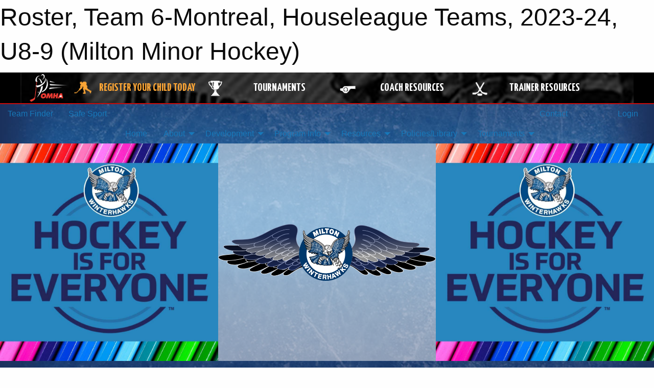

--- FILE ---
content_type: text/html; charset=utf-8
request_url: https://miltonwinterhawks.com/Teams/4408/Players/
body_size: 13642
content:


<!DOCTYPE html>

<html class="no-js" lang="en">
<head><meta charset="utf-8" /><meta http-equiv="x-ua-compatible" content="ie=edge" /><meta name="viewport" content="width=device-width, initial-scale=1.0" /><link rel="preconnect" href="https://cdnjs.cloudflare.com" /><link rel="dns-prefetch" href="https://cdnjs.cloudflare.com" /><link rel="preconnect" href="https://fonts.gstatic.com" /><link rel="dns-prefetch" href="https://fonts.gstatic.com" /><title>
	U8-9 > 2023-24 > Houseleague Teams > Team 6-Montreal > Roster (Milton Minor Hockey)
</title><link rel="stylesheet" href="https://fonts.googleapis.com/css2?family=Oswald&amp;family=Roboto&amp;family=Passion+One:wght@700&amp;display=swap" />

    <!-- Compressed CSS -->
    <link rel="stylesheet" href="https://cdnjs.cloudflare.com/ajax/libs/foundation/6.7.5/css/foundation.min.css" /><link rel="stylesheet" href="https://cdnjs.cloudflare.com/ajax/libs/motion-ui/2.0.3/motion-ui.css" />

    <!--load all styles -->
    
  <meta name="keywords" content="Sportsheadz,Sports,Website,Minor,Premium,Scheduling" /><meta name="description" content="miltonwinterhawks.com powered by MBSportsWeb" />


<link rel="stylesheet" href="/assets/responsive/css/networks/omha.min.css">
<link href='//fonts.googleapis.com/css?family=Yanone+Kaffeesatz:700|Open+Sans:800italic' rel='stylesheet' type='text/css'>

<style type="text/css" media="print">
    #omha_banner {
        display: none;
    }
</style>

<style type="text/css">
 body { --D-color-rgb-primary: 16,16,107; --D-color-rgb-secondary: 16,16,107; --D-color-rgb-link: 16,16,107; --D-color-rgb-link-hover: 16,16,107; --D-color-rgb-content-link: 16,16,107; --D-color-rgb-content-link-hover: 16,16,107 }  body { --D-fonts-main: 'Roboto', sans-serif }  body { --D-fonts-headings: 'Oswald', sans-serif }  body { --D-fonts-bold: 'Passion One', cursive }  body { --D-wrapper-max-width: 1200px }  .sitecontainer { background-color: rgb(27,49,93); } @media screen and (min-width: 64em) {  .sitecontainer { background-attachment: fixed; background-image: url('/domains/miltonwinterhawks.com/bg_page.jpg'); background-position: center top; background-repeat: no-repeat; background-size: cover; } }  .sitecontainer main .wrapper { background-color: rgba(255,255,255,1); }  .bottom-drawer .content { background-color: rgba(255,255,255,1); } #wid7 .row-masthead { background-color: rgba(255,255,255,0.5) }
</style>
<link href="/Domains/miltonwinterhawks.com/favicon.ico" rel="shortcut icon" /><link href="/assets/responsive/css/public.min.css?v=2025.07.27" type="text/css" rel="stylesheet" media="screen" /><link href="/Utils/Styles.aspx?ParentType=Team&amp;ParentID=4408&amp;Mode=Responsive&amp;Version=2025.12.08.19.55.45" type="text/css" rel="stylesheet" media="screen" /><script>var clicky_site_ids = clicky_site_ids || []; clicky_site_ids.push(100716516); var clicky_custom = {};</script>
<script async src="//static.getclicky.com/js"></script>
<script async src="//static.getclicky.com/inc/javascript/video/youtube.js"></script>
</head>
<body>
    
    
  <h1 class="hidden">Roster, Team 6-Montreal, Houseleague Teams, 2023-24, U8-9 (Milton Minor Hockey)</h1>

    <form method="post" action="/Teams/4408/Players/" id="frmMain">
<div class="aspNetHidden">
<input type="hidden" name="tlrk_ssm_TSSM" id="tlrk_ssm_TSSM" value="" />
<input type="hidden" name="tlrk_sm_TSM" id="tlrk_sm_TSM" value="" />
<input type="hidden" name="__EVENTTARGET" id="__EVENTTARGET" value="" />
<input type="hidden" name="__EVENTARGUMENT" id="__EVENTARGUMENT" value="" />
<input type="hidden" name="__VIEWSTATE" id="__VIEWSTATE" value="N3YcpXmys2hLZXK876UVKfn+GmIH9tzxvqAnsmkc5TSXym5bhF5nlL/rA6dEjUcBKrxTUHuMVg1dcM8UR9CFe5zBumTVtEokS8Dg6sS/r20LoG+/wuWMos/X8Lo2qEvJqFvEf8FM85ucjyulTaCUdXJYLHdouz6SMA3SnYiHj5SG/fT1dPdePd4Nw8cRDh57E1izEbr8dTHWfdmqHMHTYlsjV/UOfxXvMmiIpON76/kbl/JoWSkLskqBLazpTK3DJB/5JrTrlC2tHvQmWO6pCFl3EiKQFuOiYpbwdSxpS/KNtbiLj169uIDEsQmv4F2iI1HHbGcAzm4guEYi/LTej/+oTrdYu/hjdu7WNw6wZueAcIW49N200WFZvvMVAtqclzKR1U6LxN2LzYF7EPSACbRGOfXpJy9uUKJEBJdnWKTvS+cbtAIYroasLqScU40cpBnIi0knFiphdiyWPpCJ4de8Uk0ZXlsZGX2oGJ50MYY6TPDIdwq/3hFwgdA8e7hA7QkvAQn8XAsZqixyWe2q3Q==" />
</div>

<script type="text/javascript">
//<![CDATA[
var theForm = document.forms['frmMain'];
if (!theForm) {
    theForm = document.frmMain;
}
function __doPostBack(eventTarget, eventArgument) {
    if (!theForm.onsubmit || (theForm.onsubmit() != false)) {
        theForm.__EVENTTARGET.value = eventTarget;
        theForm.__EVENTARGUMENT.value = eventArgument;
        theForm.submit();
    }
}
//]]>
</script>


<script src="/WebResource.axd?d=pynGkmcFUV13He1Qd6_TZGIzaQdRrb7MAOSghY46rX88rZA4qTv90mVfTJbZjSI4aDs4U8L9QVtlwKaOxfEBTg2&amp;t=638901397900000000" type="text/javascript"></script>


<script src="https://ajax.aspnetcdn.com/ajax/4.5.2/1/MicrosoftAjax.js" type="text/javascript"></script>
<script src="https://ajax.aspnetcdn.com/ajax/4.5.2/1/MicrosoftAjaxWebForms.js" type="text/javascript"></script>
<script src="/assets/core/js/web/web.min.js?v=2025.07.27" type="text/javascript"></script>
<script src="https://d2i2wahzwrm1n5.cloudfront.net/ajaxz/2025.2.609/Common/Core.js" type="text/javascript"></script>
<script src="https://d2i2wahzwrm1n5.cloudfront.net/ajaxz/2025.2.609/Ajax/Ajax.js" type="text/javascript"></script>
<div class="aspNetHidden">

	<input type="hidden" name="__VIEWSTATEGENERATOR" id="__VIEWSTATEGENERATOR" value="CA0B0334" />
	<input type="hidden" name="__EVENTVALIDATION" id="__EVENTVALIDATION" value="RFDz7ub34OBgBdgPhVwq+ymu6ZX2RUtTFcH49DpjgjqIEfCSMHBf/6NMNJxxDJUMLcY56LcQzuZUx7R4x2hYj9dZCTHLj4sgIsLOqFQKJ0UI1lOLA+di7CyL2gMIbk43" />
</div>
        <script type="text/javascript">
//<![CDATA[
Sys.WebForms.PageRequestManager._initialize('ctl00$tlrk_sm', 'frmMain', ['tctl00$tlrk_ramSU','tlrk_ramSU'], [], [], 90, 'ctl00');
//]]>
</script>

        <!-- 2025.2.609.462 --><div id="tlrk_ramSU">
	<span id="tlrk_ram" style="display:none;"></span>
</div>
        




<div id="omha_banner" style="position:relative; z-index: 1000;">
    <div class="grid-container">
        <div class="grid-x align-middle">
            <div class="cell shrink">
                <a href="http://www.omha.net/" target="_blank" title="Link to OMHA Website" rel="noopener">
                    <img src="//mbswcdn.com/img/omha/network_omha_logo.png" class="omha-logo" alt="OMHA Logo" />
                </a>
            </div>
            <div class="cell auto text-center hide-for-large">
                <button class="dropdown button hollow secondary" style="margin: 0;" type="button" data-open="omha_network_modal">OMHA Digital Network</button>
            </div>
            <div class="cell auto show-for-large">
                <div class="grid-x align-middle align-justify omha-links">
                    <div class="cell auto omha-hover omha-link text-center"><a class="" href="/Register/" target="" rel="noopener" title="Register Your Child Today"><div class="grid-x align-middle"><div class="cell shrink icon"><img src="https://omhaoffice.com/public/images/common/pages/NetworkBanner/hockey_player_yellow.png" alt="Icon for Register Your Child Today" /></div><div class="cell auto text-center"><span style="color: #F9A435;">Register Your Child Today</span></div></div></a></div><div class="cell auto omha-hover omha-link text-center"><a class="" href="https://www.omha.net/findatournament?utm_source=OMHA_Network&utm_medium=rss&utm_campaign=Tournaments" target="_blank" rel="noopener" title="Tournaments"><div class="grid-x align-middle"><div class="cell shrink icon"><img src="https://omhaoffice.com/public/images/common/pages/NetworkBanner/network_tournaments.png" alt="Icon for Tournaments" /></div><div class="cell auto text-center">Tournaments</div></div></a></div><div class="cell auto omha-hover omha-link text-center"><a class="" href="https://www.omha.net/coach?utm_source=OMHA_Network&utm_medium=rss&utm_campaign=Coaches" target="_blank" rel="noopener" title="Coach Resources"><div class="grid-x align-middle"><div class="cell shrink icon"><img src="https://omhaoffice.com/public/images/common/pages/NetworkBanner/network_coach_resources.png" alt="Icon for Coach Resources" /></div><div class="cell auto text-center">Coach Resources</div></div></a></div><div class="cell auto omha-hover omha-link text-center"><a class="" href="https://www.omha.net/trainer?utm_source=OMHA_Network&utm_medium=rss&utm_campaign=Trainers" target="_blank" rel="noopener" title="Trainer Resources"><div class="grid-x align-middle"><div class="cell shrink icon"><img src="https://omhaoffice.com/public/images/common/pages/NetworkBanner/network_clinics.png" alt="Icon for Trainer Resources" /></div><div class="cell auto text-center">Trainer Resources</div></div></a></div>
                </div>
            </div>
            <div class="cell shrink">
                <div class="grid-x small-up-4 large-up-2 text-center social-icons">
                    <div class="cell shrink"><a href="https://www.facebook.com/OntarioMinorHockey" target="_blank" rel="noopener"><i class="fab fa-facebook-square" title="OMHA Facebook Page"></i></a></div>
                    <div class="cell shrink"><a href="https://x.com/HometownHockey" target="_blank" rel="noopener"><i class="fab fa-square-x-twitter" title="OMHA X Account"></i></a></div>
                    <div class="cell shrink"><a href="https://www.youtube.com/user/OntarioMinorHockey" target="_blank" rel="noopener"><i class="fab fa-youtube-square" title="OMHA YouTube Channel"></i></a></div>
                    <div class="cell shrink"><a href="https://instagram.com/ontariominorhockey" target="_blank" rel="noopener"><i class="fab fa-instagram-square" title="OMHA Instagram Page"></i></a></div>
                </div>
            </div>
        </div>
    </div>
    <div class="large reveal" id="omha_network_modal" data-reveal data-v-offset="0">
        <h3 class="h3">
            <img src="//mbswcdn.com/img/omha/network_omha_logo.png" class="omha-logo" alt="OMHA Logo" />
            OMHA Digital Network
        </h3>
        <div class="stacked-for-small button-group hollow secondary expanded"><a class=" button modal-link" href="/Register/" target="" rel="noopener" title="Register Your Child Today"><img src="https://omhaoffice.com/public/images/common/pages/NetworkBanner/hockey_player_yellow.png" alt="Icon for Register Your Child Today" /><span style="color: #F9A435;">Register Your Child Today</span></a><a class=" button modal-link" href="https://www.omha.net/findatournament?utm_source=OMHA_Network&utm_medium=rss&utm_campaign=Tournaments" target="_blank" rel="noopener" title="Tournaments"><img src="https://omhaoffice.com/public/images/common/pages/NetworkBanner/network_tournaments.png" alt="Icon for Tournaments" />Tournaments</a><a class=" button modal-link" href="https://www.omha.net/coach?utm_source=OMHA_Network&utm_medium=rss&utm_campaign=Coaches" target="_blank" rel="noopener" title="Coach Resources"><img src="https://omhaoffice.com/public/images/common/pages/NetworkBanner/network_coach_resources.png" alt="Icon for Coach Resources" />Coach Resources</a><a class=" button modal-link" href="https://www.omha.net/trainer?utm_source=OMHA_Network&utm_medium=rss&utm_campaign=Trainers" target="_blank" rel="noopener" title="Trainer Resources"><img src="https://omhaoffice.com/public/images/common/pages/NetworkBanner/network_clinics.png" alt="Icon for Trainer Resources" />Trainer Resources</a></div>
        <button class="close-button" data-close aria-label="Close modal" type="button">
            <span aria-hidden="true">&times;</span>
        </button>
    </div>
</div>





        
  <div class="sitecontainer"><div id="row4" class="row-outer  not-editable"><div class="row-inner"><div id="wid5"><div class="outer-top-bar"><div class="wrapper row-top-bar"><div class="grid-x grid-padding-x align-middle"><div class="cell shrink show-for-small-only"><div class="cell small-6" data-responsive-toggle="top_bar_links" data-hide-for="medium"><button title="Toggle Top Bar Links" class="menu-icon" type="button" data-toggle></button></div></div><div class="cell shrink"><a href="/Seasons/Current/">Team Finder</a></div><div class="cell shrink"><a href="/SafeSport/">Safe Sport</a></div><div class="cell shrink"><div class="grid-x grid-margin-x"><div class="cell auto"><a href="https://www.facebook.com/profile.php?id=100091315471186" target="_blank" rel="noopener"><i class="fab fa-facebook" title="Facebook"></i></a></div><div class="cell auto"><a href="https://www.twitter.com/MMHA_ON" target="_blank" rel="noopener"><i class="fab fa-x-twitter" title="Twitter"></i></a></div><div class="cell auto"><a href="https://instagram.com/miltonminorhockey" target="_blank" rel="noopener"><i class="fab fa-instagram" title="Instagram"></i></a></div></div></div><div class="cell auto show-for-medium"><ul class="menu align-right"><li><a href="/Contact/"><i class="fas fa-address-book" title="Contacts"></i>&nbsp;Contact</a></li><li><a href="/Search/"><i class="fas fa-search" title="Search"></i><span class="hide-for-medium">&nbsp;Search</span></a></li></ul></div><div class="cell auto medium-shrink text-right"><ul class="dropdown menu align-right" data-dropdown-menu><li><a href="/Account/Login/?ReturnUrl=%2fTeams%2f4408%2fPlayers%2f" rel="nofollow"><i class="fas fa-sign-in-alt"></i>&nbsp;Login</a></li></ul></div></div><div id="top_bar_links" class="hide-for-medium" style="display:none;"><ul class="vertical menu"><li><a href="/Contact/"><i class="fas fa-address-book" title="Contacts"></i>&nbsp;Contact</a></li><li><a href="/Search/"><i class="fas fa-search" title="Search"></i><span class="hide-for-medium">&nbsp;Search</span></a></li></ul></div></div></div>
</div></div></div><header id="header" class="hide-for-print"><div id="row10" class="row-outer  not-editable"><div class="row-inner wrapper"><div id="wid11">
</div></div></div><div id="row6" class="row-outer  not-editable"><div class="row-inner wrapper"><div id="wid8">
        <div class="cMain_ctl14-row-menu row-menu org-menu">
            
            <div class="grid-x align-middle">
                
                <nav class="cell auto">
                    <div class="title-bar" data-responsive-toggle="cMain_ctl14_menu" data-hide-for="large">
                        <div class="title-bar-left">
                            
                            <ul class="horizontal menu">
                                
                                <li><a href="/">Home</a></li>
                                
                                <li><a href="/Seasons/Current/">Team Finder</a></li>
                                
                            </ul>
                            
                        </div>
                        <div class="title-bar-right">
                            <div class="title-bar-title" data-toggle="cMain_ctl14_menu">Organization Menu&nbsp;<i class="fas fa-bars"></i></div>
                        </div>
                    </div>
                    <ul id="cMain_ctl14_menu" style="display: none;" class="vertical large-horizontal menu align-center" data-responsive-menu="drilldown large-dropdown" data-back-button='<li class="js-drilldown-back"><a class="sh-menu-back"></a></li>'>
                        <li class="hover-nonfunction highlight"><a href="/">Home</a></li><li class="hover-nonfunction highlight"><a>About</a><ul class="menu vertical nested"><li class="hover-nonfunction"><a href="/Contact/1005/">Contact Us</a></li><li class="hover-nonfunction"><a href="/Staff/1003/">Executive, Board of Directors &amp; Staff</a></li><li class="hover-nonfunction"><a href="/Pages/12756/MMHA_Constitution/">MMHA Constitution</a></li><li class="hover-nonfunction"><a href="/Pages/1002/Mission_and_Vision/">Mission &amp; Vision</a></li><li class="hover-nonfunction"><a href="https://facilities.milton.ca/?CategoryIds=&FacilityTypeIds=30667&Keywords=&ScrollTo=google-map-trigger&CloseMap=true" target="_blank" rel="noopener"><i class="fa fa-external-link-alt"></i>Milton Arenas</a></li></ul></li><li class="hover-nonfunction highlight"><a>Development </a><ul class="menu vertical nested"><li class="hover-nonfunction"><a>Professional Development </a><ul class="menu vertical nested"><li class="hover-nonfunction"><a>Bench Staff Requirements</a><ul class="menu vertical nested"><li class="hover-nonfunction"><a href="https://www.omha.net/coach" target="_blank" rel="noopener"><i class="fa fa-external-link-alt"></i>Find out what qualifications you need </a></li><li class="hover-nonfunction"><a href="/Pages/59064/2025-26_Team_Official_Qualifications_Requirements_Chart_/">2025-26 Team Official Qualifications Requirements Chart </a></li><li class="hover-nonfunction"><a href="/Pages/62045/U7-U21_Bench_Staff_Requirements/">U7-U21 Bench Staff Requirements</a></li></ul></li><li class="hover-nonfunction"><a>Clinics and Courses</a><ul class="menu vertical nested"><li class="hover-nonfunction"><a href="https://cdn3.sportngin.com/attachments/document/0106/9001/OMHA_REVISED_NCCP_D1_CERTIFICATION_PROCESS_V4_.pdf#_ga=2.260748489.559361456.1582844173-730656833.1523576499" target="_blank" rel="noopener"><i class="fa fa-external-link-alt"></i>D1 Certification Process</a></li><li class="hover-nonfunction"><a href="https://help.omha.net/coachclinics?_gl=1*17wuk60*_ga*MjAwMTk5NjgwNi4xNzQ3ODM3Njcx*_ga_XX2EXPH9LQ*czE3NDc5MTgwNDEkbzUkZzAkdDE3NDc5MTgwNDEkajYwJGwwJGg5MDMxNjI3MTYkZGItZGQ5SkFONjhrR1NiaUFvYklfVGhtdGs3d2ZTM1Y2d0E." target="_blank" rel="noopener"><i class="fa fa-external-link-alt"></i>OMHA Coaching Clinics</a></li><li class="hover-nonfunction"><a href="https://register.hockeycanada.ca/clinics" target="_blank" rel="noopener"><i class="fa fa-external-link-alt"></i>Third Party Instructor Registration</a></li><li class="hover-nonfunction"><a href="https://page.spordle.com/ohf/clinics/1f03d6fe-3be2-6eea-807e-0283fb345b55" target="_blank" rel="noopener"><i class="fa fa-external-link-alt"></i>Gender Identity Course</a></li><li class="hover-nonfunction"><a href="http://www.omha.net/page/show/865447-team-officials" target="_blank" rel="noopener"><i class="fa fa-external-link-alt"></i>OMHA Bench Staff Information</a></li><li class="hover-nonfunction"><a href="https://register.hockeycanada.ca/clinics" target="_blank" rel="noopener"><i class="fa fa-external-link-alt"></i>Hockey Canada Clinics</a></li><li class="hover-nonfunction"><a href="/Pages/9659/Coach_and_Trainer_Conversion/">Coach and Trainer Conversion</a></li><li class="hover-nonfunction"><a href="https://omha.respectgroupinc.com/secure/" target="_blank" rel="noopener"><i class="fa fa-external-link-alt"></i>Respect In Sport - Activity Leader</a></li><li class="hover-nonfunction"><a href="https://htohockey.ca" target="_blank" rel="noopener"><i class="fa fa-external-link-alt"></i>Trainers Course</a></li></ul></li><li class="hover-nonfunction"><a>OHF Screening </a><ul class="menu vertical nested"><li class="hover-nonfunction"><a href=" https://forms.microsoft.com/Pages/ResponsePage.aspx?id=s88_mthsgUGOi8KxPBphVRNFN0_ZyflGmReI6w2hk6NUOUowVjgyRVI5R0hMUjUzMUVLMU5WTVc2OS4u" target="_blank" rel="noopener">OHF Screening / Declaration Submission Portal</a></li></ul></li><li class="hover-nonfunction"><a href="/Pages/53885/MMHA_Approved_Providers/">MMHA Approved Providers</a></li></ul></li></ul></li><li class="hover-nonfunction highlight"><a>Program Info</a><ul class="menu vertical nested"><li class="hover-nonfunction"><a href="/Pages/59367/Age_Reference_Chart/">Age Reference Chart</a></li><li class="hover-nonfunction"><a href="/Pages/62030/The_First_Shift_/">The First Shift </a></li><li class="hover-nonfunction"><a>Representative </a></li><li class="hover-nonfunction"><a>Houseleague </a><ul class="menu vertical nested"><li class="hover-nonfunction"><a href="/Pages/40774/Houseleague_/">Houseleague </a></li><li class="hover-nonfunction"><a href="/Pages/62898/U5_to_U9_Programming/">U5 to U9 Programming</a></li><li class="hover-nonfunction"><a href="/Pages/62897/U10_to_U15_Programming/">U10 to U15 Programming</a></li><li class="hover-nonfunction"><a href="/Pages/62899/U16-U21_Programming/">U16-U21 Programming</a></li><li class="hover-nonfunction"><a href="/Pages/60547/Explanation_of_Levels_of_Play/">Explanation of Levels of Play</a></li></ul></li><li class="hover-nonfunction"><a>Registration Info</a><ul class="menu vertical nested"><li class="hover-nonfunction"><a href="/Pages/62997/2025-26_Refund_Policy-_Aug_25/">2025-26 Refund Policy- Aug 25</a></li><li class="hover-nonfunction"><a href="/Forms/12906/2025-26_Registration_Refund_Request_Form/"><i class="fab fa-wpforms"></i>2025-26 Registration Refund Request Form</a></li><li class="hover-nonfunction"><a href="/Pages/53905/2025-26_Registration_Information_/">2025-26 Registration Information </a></li><li class="hover-nonfunction"><a href="http://www.ohf.on.ca/new-hockey/basic-rules-ice-hockey" target="_blank" rel="noopener"><i class="fa fa-external-link-alt"></i>Basic Hockey Rules</a></li><li class="hover-nonfunction"><a>Transfer Info</a><ul class="menu vertical nested"><li class="hover-nonfunction"><a href="/Pages/54044/OHF_Residential_Transfer_Request_Portal/">OHF Residential Transfer Request Portal</a></li><li class="hover-nonfunction"><a href="/Pages/54043/OMHA_Processes_for_Residential_Moves_/">OMHA Processes for Residential Moves </a></li></ul></li><li class="hover-nonfunction"><a>Parent Respect in Sport (RIS) </a><ul class="menu vertical nested"><li class="hover-nonfunction"><a href="https://omhahockeyparent.respectgroupinc.com/" target="_blank" rel="noopener"><i class="fa fa-external-link-alt"></i>Parent RESPECT IN SPORT </a></li></ul></li></ul></li><li class="hover-nonfunction"><a>Player Programs</a><ul class="menu vertical nested"><li class="hover-nonfunction"><a href="/Pages/62613/2025-26_U7_U8_U9_MD_and_Below_Programming_/">2025-26 U7/U8/U9 MD and Below Programming </a></li><li class="hover-nonfunction"><a href="https://www.omha.net/u9andbelow" target="_blank" rel="noopener"><i class="fa fa-external-link-alt"></i>U5-U9 Pathway </a></li><li class="hover-nonfunction"><a href="https://www.omha.net/page/show/2795974-u11-9-10-" target="_blank" rel="noopener"><i class="fa fa-external-link-alt"></i>U11 Pathway</a></li></ul></li><li class="hover-nonfunction"><a>Volunteer / Sponsors</a><ul class="menu vertical nested"><li class="hover-nonfunction"><a>Sponsorship Opportunities</a><ul class="menu vertical nested"><li class="hover-nonfunction"><a href="/Pages/22355/Sponsorship_Opportunities/">Sponsorship Opportunities</a></li><li class="hover-nonfunction"><a href="/Forms/1635/Team_Sponsorship_Application/"><i class="fab fa-wpforms"></i>HL Team Sponsorship Application</a></li></ul></li><li class="hover-nonfunction"><a>Criminal Reference Check Information</a><ul class="menu vertical nested"><li class="hover-nonfunction"><a href="http://www.policesolutions.ca/checks/services/halton/index.php" target="_blank" rel="noopener"><i class="fa fa-external-link-alt"></i>Halton Regional Police Service Police Record Checks</a></li><li class="hover-nonfunction"><a href="/Pages/9430/Criminal_and_Background_Check_Policy/">Criminal and Background Check Policy</a></li></ul></li><li class="hover-nonfunction"><a>Volunteer Opportunities</a><ul class="menu vertical nested"><li class="hover-nonfunction"><a href="/Pages/9619/Volunteer_Opportunities/">Volunteer Opportunities</a></li><li class="hover-nonfunction"><a href="/Forms/1269/Volunteer_Application_Form/"><i class="fab fa-wpforms"></i>Volunteer Application Form</a></li></ul></li></ul></li><li class="hover-nonfunction"><a>Equipment / Apparel</a><ul class="menu vertical nested"><li class="hover-nonfunction"><a href="/Forms/1440/Equipment_Request/"><i class="fab fa-wpforms"></i>Equipment Request</a></li><li class="hover-nonfunction"><a href="http://www.kckteamwear.com/milton-minor-hockey" target="_blank" rel="noopener"><i class="fa fa-external-link-alt"></i>KCK Apparel List</a></li><li class="hover-nonfunction"><a href="/Pages/22659/Play_it_Again_Sports_Apparel_List/">Play it Again Sports Apparel List</a></li><li class="hover-nonfunction"><a href="/Pages/10717/MMHA_Required_Equipment_List/">MMHA Required Equipment List</a></li></ul></li><li class="hover-nonfunction"><a>Forms</a><ul class="menu vertical nested"><li class="hover-nonfunction"><a href="/Forms/11082/MMHA_Complaint_Form_/"><i class="fab fa-wpforms"></i>MMHA Complaint Form </a></li><li class="hover-nonfunction"><a href="/Pages/31520/Player_Medical_Info_Sheet/">Player Medical Info Sheet</a></li><li class="hover-nonfunction"><a href="https://www.omha.net/safesportprocess" target="_blank" rel="noopener"><i class="fa fa-external-link-alt"></i>OMHA Complaint Form </a></li></ul></li><li class="hover-nonfunction"><a>Insurance Information </a><ul class="menu vertical nested"><li class="hover-nonfunction"><a href="https://www.hockeycanada.ca/en-ca/hockey-programs/safety/essentials/insurance" target="_blank" rel="noopener"><i class="fa fa-external-link-alt"></i>Hockey Canada Insurance Information</a></li><li class="hover-nonfunction"><a href="http://www.omha.net/page/show/898255-insurance" target="_blank" rel="noopener"><i class="fa fa-external-link-alt"></i>OMHA Insurance </a></li></ul></li><li class="hover-nonfunction"><a>Seasonal Calendars</a><ul class="menu vertical nested"><li class="hover-nonfunction"><a href="/Pages/65160/2026-27_OMHA_Seasonal_Calendar_/">2026-27 OMHA Seasonal Calendar </a></li><li class="hover-nonfunction"><a href="https://www.ohf.on.ca/news/2025/2025-26-seasonal-calendar-key-dates/" target="_blank" rel="noopener"><i class="fa fa-external-link-alt"></i>OHF Seasonal Calendar 2025-26</a></li><li class="hover-nonfunction"><a href="https://www.omha.net/seasonstructure" target="_blank" rel="noopener"><i class="fa fa-external-link-alt"></i>2025-26 OMHA Seasonal Calendar</a></li><li class="hover-nonfunction"><a href="/Pages/56727/GAMES_PERMITTED_DURING_DEVELOPMENT_PHASE/">GAMES PERMITTED DURING DEVELOPMENT PHASE</a></li></ul></li></ul></li><li class="hover-nonfunction highlight"><a>Resources</a><ul class="menu vertical nested"><li class="hover-nonfunction"><a>Bench Staff</a><ul class="menu vertical nested"><li class="hover-nonfunction"><a>Coaches / Managers </a><ul class="menu vertical nested"><li class="hover-nonfunction"><a href="https://help.omha.net/u9pilot" target="_blank" rel="noopener"><i class="fa fa-external-link-alt"></i>OMHA U9 Pilot Resources Page</a></li><li class="hover-nonfunction"><a href="/Pages/63002/2025-26_Referee_Rates_/">2025-26 Referee Rates </a></li><li class="hover-nonfunction"><a href="/Forms/1440/Equipment_Request/"><i class="fab fa-wpforms"></i>Equipment Sign Out</a></li><li class="hover-nonfunction"><a href="https://www.omha.net/page/show/884934-team-managers" target="_blank" rel="noopener"><i class="fa fa-external-link-alt"></i>OMHA Manager Resources </a></li><li class="hover-nonfunction"><a href="/Public/Documents/2014/MMHA_manual_webmaster_team.pdf" target="_blank" rel="noopener"><i class="fa fa-file-pdf"></i>Team Manager Website Instructions</a></li><li class="hover-nonfunction"><a href="/Forms/11245/REP_Upload_a_NON_GSI_gamesheet_/"><i class="fab fa-wpforms"></i>REP Upload a NON GSI Gamesheet </a></li><li class="hover-nonfunction"><a href="https://www.ohf.on.ca/risk-management/return-to-hockey-covid-19-response/ohf-hockey-canada-licensed-skill-development-program" target="_blank" rel="noopener"><i class="fa fa-external-link-alt"></i>Approved Hockey Canada Licensed Development Specialists (HCLDS)</a></li><li class="hover-nonfunction"><a href="https://page.hockeycanada.ca/page/hc/ohf/ontario-minor-hockey-association/region-3-c/milton-minor-hockey-ass'n" target="_blank" rel="noopener"><i class="fa fa-external-link-alt"></i>Bench Staff Rowan&#39;s law registration</a></li><li class="hover-nonfunction"><a href="/Pages/25652/Pre_Season_Chat_Checklist_/">Pre Season Chat Checklist </a></li></ul></li><li class="hover-nonfunction"><a>Suspensions </a><ul class="menu vertical nested"><li class="hover-nonfunction"><a href="https://www.ohf.on.ca/media/vkxpkghp/2024-2025-ohf-handbook.pdf" target="_blank" rel="noopener"><i class="fa fa-external-link-alt"></i>2024-25 OHF Handbook</a></li><li class="hover-nonfunction"><a href="/Pages/57336/Serving_Carry_Over_Suspensions_/">Serving Carry Over Suspensions </a></li></ul></li><li class="hover-nonfunction"><a>Parent Liaisons</a><ul class="menu vertical nested"><li class="hover-nonfunction"><a href="/Forms/11082/MMHA_Complaint_Form_/"><i class="fab fa-wpforms"></i>MMHA  Complaint Form </a></li><li class="hover-nonfunction"><a href="/Pages/48599/Parent_Liaison_role_description_/">Parent Liaison role description </a></li></ul></li><li class="hover-nonfunction"><a>Trainers</a><ul class="menu vertical nested"><li class="hover-nonfunction"><a href="/Forms/13472/2025-26_Injury_Reporting_Form_/"><i class="fab fa-wpforms"></i>2025-25 Injury Reporting </a></li><li class="hover-nonfunction"><a href="https://www.hockeycanada.ca/en-ca/hockey-programs/safety/essentials/insurance" target="_blank" rel="noopener"><i class="fa fa-external-link-alt"></i>Hockey Canada Insurance Information </a></li><li class="hover-nonfunction"><a href="https://htohockey.ca/CheckLists/Resources" target="_blank" rel="noopener"><i class="fa fa-external-link-alt"></i>HTO Trainer Resources</a></li><li class="hover-nonfunction"><a href="/Pages/13761/Emergency_Arena_Layout_Plans/">Emergency Arena Layout Plans</a></li><li class="hover-nonfunction"><a href="https://htohockey.ca/Content/resources/Medical_Information_Sheet.pdf" target="_blank" rel="noopener"><i class="fa fa-external-link-alt"></i>Player Medical Form</a></li><li class="hover-nonfunction"><a href="https://htohockey.ca" target="_blank" rel="noopener"><i class="fa fa-external-link-alt"></i>Trainer Certification</a></li><li class="hover-nonfunction"><a href="http://www.omha.net/page/show/925387-safety-initiatives-and-trainer-resources" target="_blank" rel="noopener"><i class="fa fa-external-link-alt"></i>Concussion Protocol</a></li><li class="hover-nonfunction"><a href="/Forms/1725/First_Aid_Kit_Request/"><i class="fab fa-wpforms"></i>First Aid Kit Sign Out Request</a></li><li class="hover-nonfunction"><a href="http://www.omha.net/page/show/925387-safety-initiatives-and-trainer-resources" target="_blank" rel="noopener"><i class="fa fa-external-link-alt"></i>Safety Initiatives and Trainer Resources</a></li></ul></li><li class="hover-nonfunction"><a>Treasurers </a><ul class="menu vertical nested"><li class="hover-nonfunction"><a>2025-26</a><ul class="menu vertical nested"><li class="hover-nonfunction"><a href="/Pages/62998/2025-26_Team_Treasurer_Checklist_-_Aug_25/">2025-26 Team Treasurer Checklist - Aug 25</a></li><li class="hover-nonfunction"><a href="/Pages/62999/2025-26_Budget_Policy_-_Aug_25/">2025-26 Budget Policy - Aug 25</a></li><li class="hover-nonfunction"><a href="/Forms/13150/2025-26_REP_MD_AHL_Signed_Fundraising_Policy/"><i class="fab fa-wpforms"></i>2025-26 Fundraising Policy Submission </a></li><li class="hover-nonfunction"><a href="/Pages/60664/2025-26_AHL_Budget_Template/">2025-26 AHL Budget Template</a></li><li class="hover-nonfunction"><a href="/Pages/60665/2025-26_REP_MD_Budget_Template_/">2025-26 REP MD Budget Template </a></li><li class="hover-nonfunction"><a href="/Forms/13132/2025-26_Rep_MD_AHL_Banking_Budget_Submission/"><i class="fab fa-wpforms"></i>2025-26 Rep/MD/AHL Banking and Budget Submissions</a></li></ul></li><li class="hover-nonfunction"><a href="/Pages/58221/MMHA_Lost_or_missing_Receipt_Form_/">MMHA Lost or missing Receipt Form </a></li><li class="hover-nonfunction"><a href="/Pages/58212/Non_Parent_Coach_Mileage_Form/">Non Parent Coach Mileage Form</a></li></ul></li></ul></li><li class="hover-nonfunction"><a>Booking Ice </a><ul class="menu vertical nested"><li class="hover-nonfunction"><a href="/Availabilities/9599/">MMHA - Open Ice</a></li><li class="hover-nonfunction"><a href="https://www.milton.ca/en/arts-and-recreation/facility-rentals.aspx" target="_blank" rel="noopener"><i class="fa fa-external-link-alt"></i>TOM Available Ice Search</a></li><li class="hover-nonfunction"><a href="https://townofmilton.perfectmind.com/23453/Clients/BookMe4?widgetId=f6a47a1d-d8bf-4434-8cf0-38381de0aa15" target="_blank" rel="noopener"><i class="fa fa-external-link-alt"></i>TOM Last minute discounted ice </a></li></ul></li><li class="hover-nonfunction"><a>Bus Charters </a><ul class="menu vertical nested"><li class="hover-nonfunction"><a href="/Pages/62125/Bus_Charters_/">Bus Charters </a></li><li class="hover-nonfunction"><a href="/Pages/62429/2025-26_Denny_s_Charter_Rates_/">2025-26 Denny&#39;s Charter Rates </a></li><li class="hover-nonfunction"><a href="/Forms/13391/Charter_a_Bus_Request_/"><i class="fab fa-wpforms"></i>Charter a Bus request </a></li></ul></li><li class="hover-nonfunction"><a>Executive, Board of Directors and Staff</a><ul class="menu vertical nested"><li class="hover-nonfunction"><a href="/Forms/13533/Board_Member_Request_for_Spend_Approval_Form/"><i class="fab fa-wpforms"></i>Board Member Request for Spend Approval Form</a></li></ul></li><li class="hover-nonfunction"><a>Financial Assistance </a><ul class="menu vertical nested"><li class="hover-nonfunction"><a href="https://assistfund.hockeycanadafoundation.ca/en/index.html" target="_blank" rel="noopener"><i class="fa fa-external-link-alt"></i>Hockey Canada Assist </a></li><li class="hover-nonfunction"><a href="http://www.kidsportcanada.ca/" target="_blank" rel="noopener"><i class="fa fa-external-link-alt"></i>KidSport</a></li><li class="hover-nonfunction"><a target="_blank" rel="noopener">Jumpstart Funding</a><ul class="menu vertical nested"><li class="hover-nonfunction"><a href="http://jumpstart.canadiantire.ca/en.html" target="_blank" rel="noopener"><i class="fa fa-external-link-alt"></i>Jumpstart Funding</a></li><li class="hover-nonfunction"><a href="/Pages/20388/Jump_Start_Application_Process/">Jump Start Application Process</a></li><li class="hover-nonfunction"><a href="https://jumpstart.smartsimple.ca/files/407846/f108831/terms_condition_en.html" target="_blank" rel="noopener"><i class="fa fa-external-link-alt"></i>Jump Start Application</a></li></ul></li></ul></li><li class="hover-nonfunction"><a>Forms / Submissions</a><ul class="menu vertical nested"><li class="hover-nonfunction"><a>Tournament/ Exhibition </a><ul class="menu vertical nested"><li class="hover-nonfunction"><a href="/Forms/13346/2025-26_U9-U21_Rep_Tournament_Requests_/"><i class="fab fa-wpforms"></i>2025-26 U9-U21 REP Tournament Request </a></li><li class="hover-nonfunction"><a href="/Forms/13239/2025-26_U7_U8_MD_Jamboree_Requests_for_Approval/"><i class="fab fa-wpforms"></i>U7 U8 MD Jamboree Requests for Approval</a></li><li class="hover-nonfunction"><a href="/Forms/13319/2025-26_EXHIBITION_Travel_Permit_Request/"><i class="fab fa-wpforms"></i>2025-26 Exhibition Travel Permit Request</a></li><li class="hover-nonfunction"><a href="/Forms/13294/2025-26_TOURNAMENT_JAMBOREE_Travel_Permit_Request_/"><i class="fab fa-wpforms"></i>2025-26 Tournament Travel Permit Request </a></li></ul></li><li class="hover-nonfunction"><a>Treasurer </a><ul class="menu vertical nested"><li class="hover-nonfunction"><a href="/Pages/60722/_Bank_Authorization_Form/"> Bank Authorization Form</a></li><li class="hover-nonfunction"><a href="/Pages/60723/Bank_Account_Holder_Form_/">Bank Account Holder Form </a></li></ul></li><li class="hover-nonfunction"><a>Coach/Manager </a><ul class="menu vertical nested"><li class="hover-nonfunction"><a href="/Forms/13649/2025-26_Sponsor_Plaque_Order_Form_/"><i class="fab fa-wpforms"></i>2025-26 Sponsor Plaque Order Form </a></li><li class="hover-nonfunction"><a href="/Forms/13007/2025-26_Rep_MD_AHL_Bench_Staff_Submission/"><i class="fab fa-wpforms"></i>2025-26 Bench Staff Submission</a></li><li class="hover-nonfunction"><a href="/Pages/60857/MMHA_Sponsorship_Form_/">MMHA Sponsorship Form </a></li><li class="hover-nonfunction"><a href="/Pages/59545/Team_Official_Commitment_Form_/">Team Official Commitment Form </a></li><li class="hover-nonfunction"><a href="/Pages/46429/Rep_Jersey_Order_Template_/">Rep Jersey Order Template </a></li></ul></li><li class="hover-nonfunction"><a>Player</a><ul class="menu vertical nested"><li class="hover-nonfunction"><a href="/Forms/13472/2025-26_Injury_Reporting_Form_/"><i class="fab fa-wpforms"></i>2025-26 Injury Reporting </a></li><li class="hover-nonfunction"><a href="/Pages/54017/Offer_of_Affiliation_/">Offer of Affiliation </a></li><li class="hover-nonfunction"><a href="/Pages/9690/MMHA_Code_of_Conduct/">MMHA Code of Conduct</a></li><li class="hover-nonfunction"><a href="https://cdn.hockeycanada.ca/hockey-canada/Hockey-Programs/Safety/Safety-Program/Downloads/player_med_info_e.pdf" target="_blank" rel="noopener"><i class="fa fa-external-link-alt"></i>Medical Information Sheet</a></li></ul></li></ul></li><li class="hover-nonfunction"><a>Mental Health/Diversity  Resources</a><ul class="menu vertical nested"><li class="hover-nonfunction"><a href="https://coach.ca/mental-health-hub?utm_source=CAC+-+Inside+Coaching&utm_campaign=42aa6fe611-EMAIL_CAMPAIGN_2018_04_17_COPY_01&utm_medium=email&utm_term=0_b810808a44-42aa6fe611-193472342" target="_blank" rel="noopener"><i class="fa fa-external-link-alt"></i>Mental Health and Support Resource and Event Hub</a></li><li class="hover-nonfunction"><a href="https://cmha.ca/news/cmha-welcomes-the-creation-of-9-8-8-the-three-digit-suicide-prevention-line/" target="_blank" rel="noopener"><i class="fa fa-external-link-alt"></i>9-8-8 Suicide Prevention Hotline</a></li><li class="hover-nonfunction"><a href="https://sportarainbow.ca/" target="_blank" rel="noopener"><i class="fa fa-external-link-alt"></i>Sport A Rainbow</a></li><li class="hover-nonfunction"><a href="https://letstalk.bell.ca/tools-and-resources/" target="_blank" rel="noopener"><i class="fa fa-external-link-alt"></i>Bell Let&#39;s Talk </a></li><li class="hover-nonfunction"><a href="https://www.ohf.on.ca/safe-sport/resources/" target="_blank" rel="noopener"><i class="fa fa-external-link-alt"></i>OHF Safe Sport Resources</a></li><li class="hover-nonfunction"><a href="https://www.omha.net/page/show/7560957-risk-management" target="_blank" rel="noopener"><i class="fa fa-external-link-alt"></i>OMHA Mental Health Resources</a></li></ul></li><li class="hover-nonfunction"><a href="/Forms/13090/2025-26_Reimbursement_Invoice_Request/"><i class="fab fa-wpforms"></i>2025-26 Reimbursement / Invoice Request</a></li><li class="hover-nonfunction"><a>Room rental requests </a><ul class="menu vertical nested"><li class="hover-nonfunction"><a href="/Forms/13269/2025-26_Room_Rental_Request/"><i class="fab fa-wpforms"></i>2025-26 Room Rental Request </a></li><li class="hover-nonfunction"><a href="/Pages/49036/Room_rental_agreement_/">Room rental agreement </a></li><li class="hover-nonfunction"><a href="/Pages/25855/Board_Room_Availability/">Board Room Availability</a></li></ul></li><li class="hover-nonfunction"><a>Timekeepers </a><ul class="menu vertical nested"><li class="hover-nonfunction"><a href="/Pages/58118/Timekeeper_Guide_Updated_Aug_25/">Timekeeper Guide Updated Aug 25</a></li><li class="hover-nonfunction"><a>Game Sheets</a><ul class="menu vertical nested"><li class="hover-nonfunction"><a href="/Pages/48552/Modified_Ice_Participant_List_/">Modified Ice Participant List </a></li><li class="hover-nonfunction"><a href="https://help.gamesheet.app/article/29-training-videos" target="_blank" rel="noopener"><i class="fa fa-external-link-alt"></i>Training Videos</a></li><li class="hover-nonfunction"><a href="https://help.gamesheet.app/article/64-quick-start-scoring" target="_blank" rel="noopener"><i class="fa fa-external-link-alt"></i>Quick Start Guide for Scorekeepers </a></li></ul></li></ul></li><li class="hover-nonfunction"><a>Rules and Manuals</a><ul class="menu vertical nested"><li class="hover-nonfunction"><a href="/Pages/57379/2025-26_OMHA_Manual_of_Operatiions_/">2025-26  OMHA Manual of Operatiions </a></li><li class="hover-nonfunction"><a href="/Pages/63836/Hockey_Canada_Playing_Rules_/">Hockey Canada Playing Rules </a></li></ul></li></ul></li><li class="hover-nonfunction highlight"><a>Policies/Library</a><ul class="menu vertical nested"><li class="hover-nonfunction"><a href="/Libraries/10907/MMHA_Policies_and_Forms/">MMHA Policies </a></li><li class="hover-nonfunction"><a href="/Libraries/27809/OMHA_Policies/">OMHA Policies</a></li><li class="hover-nonfunction"><a href="/Libraries/27815/Hockey_Canada_Policies_Rules/">Hockey Canada Policies</a></li><li class="hover-nonfunction"><a href="/Libraries/27808/OHF_Policies/">OHF Policies</a></li></ul></li><li class="hover-nonfunction highlight"><a>Tournaments</a><ul class="menu vertical nested"><li class="hover-nonfunction"><a href="https://sites.google.com/view/miltonhalloweenhavoc/home" target="_blank" rel="noopener"><i class="fa fa-external-link-alt"></i>Milton Halloween Havoc Info</a></li><li class="hover-nonfunction"><a href="/Tournaments/5624/2025-26_Houseleague_Champs_Tourney/">2025-26 Houseleague Champs Tournament</a></li></ul></li>
                    </ul>
                </nav>
            </div>
            
        </div>
        </div><div id="wid7"><div class="cMain_ctl17-row-masthead row-masthead"><div class="grid-x align-middle text-center"><div class="cell small-4"><a href="/"><img class="contained-image" src="/domains/miltonwinterhawks.com/MMHA_Hockey_is_for_everyone_MMHA.jpg" alt="Main Logo" /></a></div><div class="cell small-4"><img class="contained-image" src="/domains/miltonwinterhawks.com/bg_header.png" alt="Banner Image" /></div><div class="cell small-4"><img class="contained-image secondary" src="/domains/miltonwinterhawks.com/MMHA_Hockey_is_for_everyone_MMHA.jpg" alt="Secondary Logo" /></div></div></div>
</div><div id="wid9">
<div class="cMain_ctl20-row-menu row-menu">
    <div class="grid-x align-middle">
        
        <div class="cell shrink show-for-large">
            <button class="dropdown button clear" style="margin: 0;" type="button" data-toggle="cMain_ctl20_category_dropdown">U8-9</button>
        </div>
        
        <nav class="cell auto">
            <div class="title-bar" data-responsive-toggle="cMain_ctl20_menu" data-hide-for="large">
                <div class="title-bar-left flex-child-shrink">
                    <div class="grid-x align-middle">
                        
                        <div class="cell shrink">
                            <button class="dropdown button clear" style="margin: 0;" type="button" data-open="cMain_ctl20_category_modal">U8-9</button>
                        </div>
                        
                    </div>
                </div>
                <div class="title-bar-right flex-child-grow">
                    <div class="grid-x align-middle">
                        <div class="cell auto"></div>
                        
                        <div class="cell shrink">
                            <div class="title-bar-title" data-toggle="cMain_ctl20_menu">Team 6-Montreal Menu&nbsp;<i class="fas fa-bars"></i></div>
                        </div>
                    </div>
                </div>
            </div>
            <ul id="cMain_ctl20_menu" style="display: none;" class="vertical large-horizontal menu " data-responsive-menu="drilldown large-dropdown" data-back-button='<li class="js-drilldown-back"><a class="sh-menu-back"></a></li>'>
                <li><a href="/Teams/4408/">Team Home Page</a></li><li><a href="/Teams/4408/Articles/">Team News</a></li><li><a href="/Teams/4408/Players/">Player Roster</a></li><li><a href="/Teams/4408/Schedule/">Schedule & Results</a></li><li><a href="/Teams/4408/Calendar/">Team Calendar</a></li><li><a href="http://www.theonedb.com/Teams/72739?src=mbsw" target="blank"><i class="fa fa-external-link-alt"></i>League Standings</a></li>
            </ul>
        </nav>
        
    </div>
    
    <div class="dropdown-pane" id="cMain_ctl20_category_dropdown" data-dropdown data-close-on-click="true" style="width: 600px;">
        <div class="grid-x grid-padding-x grid-padding-y">
            <div class="cell medium-5">
                <ul class="menu vertical">
                    <li><a href="/Categories/3848/">Category Home</a></li><li><a href="/Categories/3848/Articles/">Category News</a></li><li><a href="/Categories/3848/Schedule/">Schedule & Results</a></li><li><a href="/Categories/3848/Staff/32056/">Category Staff</a></li><li><a href="/Categories/3848/Coaches/32057/">Category Coaches</a></li><li><a href="/Categories/3848/Calendar/">Category Calendar</a></li>
                </ul>
            </div>
            <div class="cell medium-7">
                
                <h5 class="h5">Team Websites</h5>
                <hr />
                <div class="grid-x text-center small-up-2 site-list">
                    
                    <div class="cell"><a href="/Teams/4587/">U8 MD Tier 1</a></div>
                    
                    <div class="cell"><a href="/Teams/4588/">U8 MD Tier 2</a></div>
                    
                    <div class="cell"><a href="/Teams/4590/">U9 MD Tier 1</a></div>
                    
                    <div class="cell"><a href="/Teams/4589/">U9 MD Tier 2</a></div>
                    
                    <div class="cell"><a href="/Teams/4630/">U 8 U9 Development Halton PODS</a></div>
                    
                    <div class="cell"><a href="/Teams/4610/">U9 Select</a></div>
                    
                    <div class="cell"><a href="/Teams/4400/">Team 1-Bruins</a></div>
                    
                    <div class="cell"><a href="/Teams/4401/">Team 2-Canadiens</a></div>
                    
                    <div class="cell"><a href="/Teams/4402/">Team 3-Senators</a></div>
                    
                    <div class="cell"><a href="/Teams/4403/">Team 4-Wild</a></div>
                    
                    <div class="cell"><a href="/Teams/4407/">Team 5-Boston</a></div>
                    
                    <div class="cell current">Team 6-Montreal</div>
                    
                    <div class="cell"><a href="/Teams/4409/">Team 7-Ottawa</a></div>
                    
                    <div class="cell"><a href="/Teams/4410/">Team 8-Minnesota</a></div>
                    
                </div>
                
            </div>
        </div>
    </div>
    <div class="large reveal cMain_ctl20-row-menu-reveal row-menu-reveal" id="cMain_ctl20_category_modal" data-reveal>
        <h3 class="h3">U8-U9</h3>
        <hr />
        <div class="grid-x grid-padding-x grid-padding-y">
            <div class="cell medium-5">
                <ul class="menu vertical">
                    <li><a href="/Categories/3848/">Category Home</a></li><li><a href="/Categories/3848/Articles/">Category News</a></li><li><a href="/Categories/3848/Schedule/">Schedule & Results</a></li><li><a href="/Categories/3848/Staff/32056/">Category Staff</a></li><li><a href="/Categories/3848/Coaches/32057/">Category Coaches</a></li><li><a href="/Categories/3848/Calendar/">Category Calendar</a></li>
                </ul>
            </div>
            <div class="cell medium-7">
                
                <h5 class="h5">Team Websites</h5>
                <hr />
                <div class="grid-x text-center small-up-2 site-list">
                    
                    <div class="cell"><a href="/Teams/4587/">U8 MD Tier 1</a></div>
                    
                    <div class="cell"><a href="/Teams/4588/">U8 MD Tier 2</a></div>
                    
                    <div class="cell"><a href="/Teams/4590/">U9 MD Tier 1</a></div>
                    
                    <div class="cell"><a href="/Teams/4589/">U9 MD Tier 2</a></div>
                    
                    <div class="cell"><a href="/Teams/4630/">U 8 U9 Development Halton PODS</a></div>
                    
                    <div class="cell"><a href="/Teams/4610/">U9 Select</a></div>
                    
                    <div class="cell"><a href="/Teams/4400/">Team 1-Bruins</a></div>
                    
                    <div class="cell"><a href="/Teams/4401/">Team 2-Canadiens</a></div>
                    
                    <div class="cell"><a href="/Teams/4402/">Team 3-Senators</a></div>
                    
                    <div class="cell"><a href="/Teams/4403/">Team 4-Wild</a></div>
                    
                    <div class="cell"><a href="/Teams/4407/">Team 5-Boston</a></div>
                    
                    <div class="cell current">Team 6-Montreal</div>
                    
                    <div class="cell"><a href="/Teams/4409/">Team 7-Ottawa</a></div>
                    
                    <div class="cell"><a href="/Teams/4410/">Team 8-Minnesota</a></div>
                    
                </div>
                
            </div>
        </div>
        <button class="close-button" data-close aria-label="Close modal" type="button">
            <span aria-hidden="true">&times;</span>
        </button>
    </div>
    
</div>
</div></div></div><div id="row12" class="row-outer  not-editable"><div class="row-inner wrapper"><div id="wid13">
<div class="cMain_ctl25-row-breadcrumb row-breadcrumb">
    <div class="grid-x"><div class="cell auto"><nav aria-label="You are here:" role="navigation"><ul class="breadcrumbs"><li><a href="/" title="Main Home Page">Home</a></li><li><a href="/Categories/3848/" title="U8-U9 Home Page">U8-U9</a></li><li><a href="/Seasons/" title="List of seasons">Seasons</a></li><li><a href="/Seasons/4385/" title="Season details for 2023-24">2023-24</a></li><li>Houseleague Teams</li><li><a href="/Teams/4408/" title="Team 6-Montreal Home Page">Team 6-Montreal</a></li><li>Roster</li></ul></nav></div><div class="cell shrink"><ul class="breadcrumbs"><li><a href="/Sitemap/" title="Go to the sitemap page for this website"><i class="fas fa-sitemap"></i><span class="show-for-large">&nbsp;Sitemap</span></a></li></ul></div></div>
</div>
</div></div></div></header><main id="main"><div class="wrapper"><div id="row19" class="row-outer"><div class="row-inner"><div id="wid20"></div></div></div><div id="row14" class="row-outer  not-editable"><div class="row-inner"><div id="wid15">
<div class="cMain_ctl37-outer widget">
    <div class="callout small warning text-center">This Team is part of the 2023-24 season, which is not set as the current season.</div>
</div>
</div></div></div><div id="row23" class="row-outer"><div class="row-inner"><div id="wid24"></div></div></div><div id="row1" class="row-outer"><div class="row-inner"><div class="grid-x grid-padding-x"><div id="row1col2" class="cell small-12 medium-12 large-12 "><div id="wid3">
<div class="cMain_ctl49-outer widget">
    <div class="mod"><div class="modTitle">Team Roster</div><div class="heading-4-wrapper"><div class="heading-4"><span class="pre"></span><span class="text">Players</span><span class="suf"></span></div></div><div class="callout small text-center">No players have been entered for this team.</div><div class="heading-4-wrapper"><div class="heading-4"><span class="pre"></span><span class="text">Coaches & Staff</span><span class="suf"></span></div></div><div class="callout small text-center">No staff have been entered for this team.</div></div>
</div>
</div></div></div></div></div><div id="row21" class="row-outer"><div class="row-inner"><div id="wid22"></div></div></div></div></main><footer id="footer" class="hide-for-print"><div id="row16" class="row-outer  not-editable"><div class="row-inner wrapper"><div id="wid17">
    <div class="cMain_ctl63-row-footer row-footer">
        <div class="grid-x"><div class="cell medium-6"><div class="sportsheadz"><div class="grid-x"><div class="cell small-6 text-center sh-logo"><a href="/Teams/4408/App/" rel="noopener" title="More information about the Sportsheadz App"><img src="https://mbswcdn.com/img/sportsheadz/go-mobile.png" alt="Sportsheadz Go Mobile!" /></a></div><div class="cell small-6"><h3>Get Mobile!</h3><p>Download our mobile app to stay up to date on all the latest scores, stats, and schedules</p><div class="app-store-links"><div class="cell"><a href="/Teams/4408/App/" rel="noopener" title="More information about the Sportsheadz App"><img src="https://mbswcdn.com/img/sportsheadz/appstorebadge-300x102.png" alt="Apple App Store" /></a></div><div class="cell"><a href="/Teams/4408/App/" rel="noopener" title="More information about the Sportsheadz App"><img src="https://mbswcdn.com/img/sportsheadz/google-play-badge-1-300x92.png" alt="Google Play Store" /></a></div></div></div></div></div></div><div class="cell medium-6"><div class="contact"><h3>Contact Us</h3>Visit our <a href="/Contact">Contact</a> page for more contact details.</div></div></div><div class="grid-x grid-padding-x grid-padding-y align-middle text-center"><div class="cell small-12"><div class="org"><span></span></div><div class="site"><span>2023-24 U8-9 - Team 6-Montreal</span></div></div></div>
    </div>
</div><div id="wid18">

<div class="cMain_ctl66-outer">
    <div class="row-footer-terms">
        <div class="grid-x grid-padding-x grid-padding-y">
            <div class="cell">
                <ul class="menu align-center">
                    <li><a href="https://mail.mbsportsweb.ca/" rel="nofollow">Webmail</a></li>
                    <li id="cMain_ctl66_li_safesport"><a href="/SafeSport/">Safe Sport</a></li>
                    <li><a href="/Privacy-Policy/">Privacy Policy</a></li>
                    <li><a href="/Terms-Of-Use/">Terms of Use</a></li>
                    <li><a href="/Help/">Website Help</a></li>
                    <li><a href="/Sitemap/">Sitemap</a></li>
                    <li><a href="/Contact/">Contact</a></li>
                    <li><a href="/Subscribe/">Subscribe</a></li>
                </ul>
            </div>
        </div>
    </div>
</div>
</div></div></div></footer></div>
  
  
  

        
        
        <input type="hidden" name="ctl00$hfCmd" id="hfCmd" />
        <script type="text/javascript">
            //<![CDATA[
            function get_HFID() { return "hfCmd"; }
            function toggleBio(eLink, eBio) { if (document.getElementById(eBio).style.display == 'none') { document.getElementById(eLink).innerHTML = 'Hide Bio'; document.getElementById(eBio).style.display = 'block'; } else { document.getElementById(eLink).innerHTML = 'Show Bio'; document.getElementById(eBio).style.display = 'none'; } }
            function get_WinHeight() { var h = (typeof window.innerHeight != 'undefined' ? window.innerHeight : document.body.offsetHeight); return h; }
            function get_WinWidth() { var w = (typeof window.innerWidth != 'undefined' ? window.innerWidth : document.body.offsetWidth); return w; }
            function StopPropagation(e) { e.cancelBubble = true; if (e.stopPropagation) { e.stopPropagation(); } }
            function set_cmd(n) { var t = $get(get_HFID()); t.value = n, __doPostBack(get_HFID(), "") }
            function set_cookie(n, t, i) { var r = new Date; r.setDate(r.getDate() + i), document.cookie = n + "=" + escape(t) + ";expires=" + r.toUTCString() + ";path=/;SameSite=Strict"; }
            function get_cookie(n) { var t, i; if (document.cookie.length > 0) { t = document.cookie.indexOf(n + "="); if (t != -1) return t = t + n.length + 1, i = document.cookie.indexOf(";", t), i == -1 && (i = document.cookie.length), unescape(document.cookie.substring(t, i)) } return "" }
            function Track(goal_name) { if (typeof (clicky) != "undefined") { clicky.goal(goal_name); } }
                //]]>
        </script>
    

<script type="text/javascript">
//<![CDATA[
window.__TsmHiddenField = $get('tlrk_sm_TSM');Sys.Application.add_init(function() {
    $create(Telerik.Web.UI.RadAjaxManager, {"_updatePanels":"","ajaxSettings":[],"clientEvents":{OnRequestStart:"",OnResponseEnd:""},"defaultLoadingPanelID":"","enableAJAX":true,"enableHistory":false,"links":[],"styles":[],"uniqueID":"ctl00$tlrk_ram","updatePanelsRenderMode":0}, null, null, $get("tlrk_ram"));
});
//]]>
</script>
</form>

    <script src="https://cdnjs.cloudflare.com/ajax/libs/jquery/3.6.0/jquery.min.js"></script>
    <script src="https://cdnjs.cloudflare.com/ajax/libs/what-input/5.2.12/what-input.min.js"></script>
    <!-- Compressed JavaScript -->
    <script src="https://cdnjs.cloudflare.com/ajax/libs/foundation/6.7.5/js/foundation.min.js"></script>
    <!-- Slick Carousel Compressed JavaScript -->
    <script src="/assets/responsive/js/slick.min.js?v=2025.07.27"></script>

    <script>
        $(document).foundation();

        $(".sh-menu-back").each(function () {
            var backTxt = $(this).parent().closest(".is-drilldown-submenu-parent").find("> a").text();
            $(this).text(backTxt);
        });

        $(".hover-nonfunction").on("mouseenter", function () { $(this).addClass("hover"); });
        $(".hover-nonfunction").on("mouseleave", function () { $(this).removeClass("hover"); });
        $(".hover-function").on("mouseenter touchstart", function () { $(this).addClass("hover"); setTimeout(function () { $(".hover-function.hover .hover-function-links").css("pointer-events", "auto"); }, 100); });
        $(".hover-function").on("mouseleave touchmove", function () { $(".hover-function.hover .hover-function-links").css("pointer-events", "none"); $(this).removeClass("hover"); });

        function filteritems(containerid, item_css, css_to_show) {
            if (css_to_show == "") {
                $("#" + containerid + " ." + item_css).fadeIn();
            } else {
                $("#" + containerid + " ." + item_css).hide();
                $("#" + containerid + " ." + item_css + "." + css_to_show).fadeIn();
            }
        }

    </script>

    

    <script type="text/javascript">
 var alt_title = $("h1.hidden").html(); if(alt_title != "") { clicky_custom.title = alt_title; }
</script>


    

<script defer src="https://static.cloudflareinsights.com/beacon.min.js/vcd15cbe7772f49c399c6a5babf22c1241717689176015" integrity="sha512-ZpsOmlRQV6y907TI0dKBHq9Md29nnaEIPlkf84rnaERnq6zvWvPUqr2ft8M1aS28oN72PdrCzSjY4U6VaAw1EQ==" data-cf-beacon='{"version":"2024.11.0","token":"a92801b7582f421bbd47d0e51cec4fa9","r":1,"server_timing":{"name":{"cfCacheStatus":true,"cfEdge":true,"cfExtPri":true,"cfL4":true,"cfOrigin":true,"cfSpeedBrain":true},"location_startswith":null}}' crossorigin="anonymous"></script>
</body>
</html>
